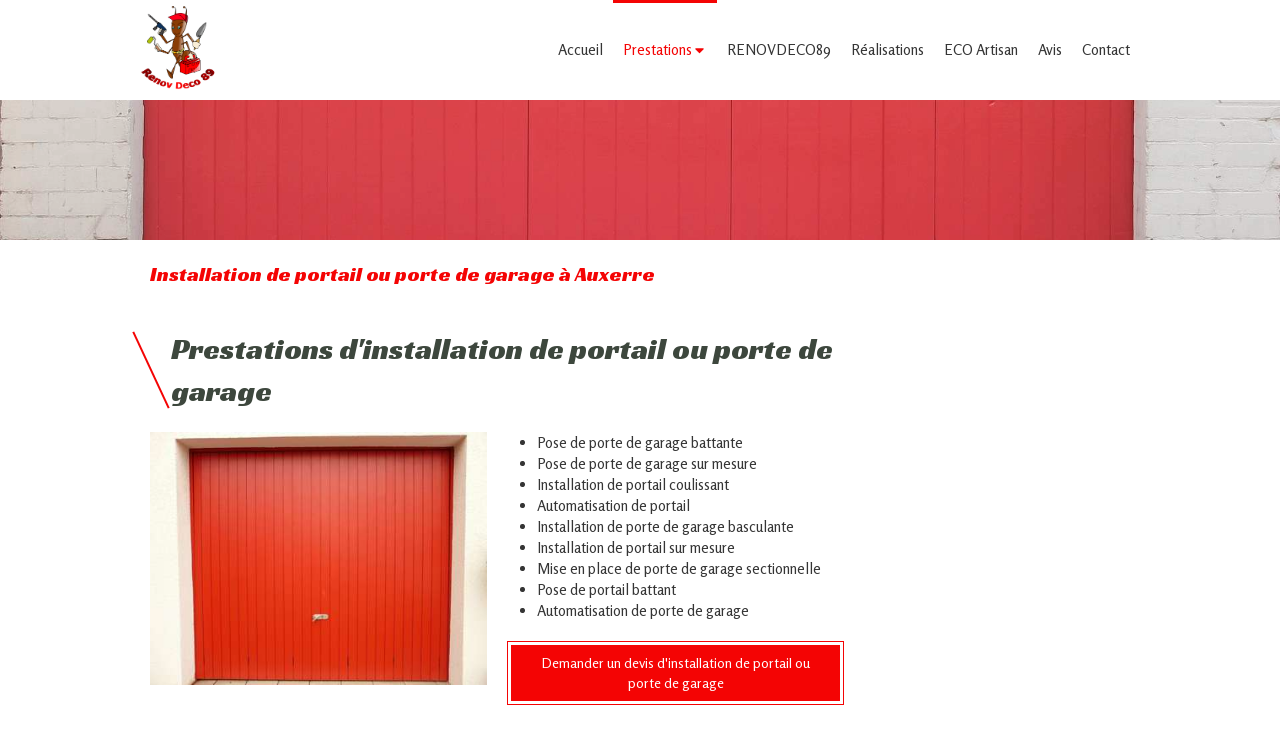

--- FILE ---
content_type: text/css
request_url: https://www.renovdeco89.fr/styles/pages/466650/1712684021/containers-specific-styles.css
body_size: 175
content:
.container_15297844_inner{background-repeat:no-repeat;-webkit-background-size:cover;-moz-background-size:cover;-o-background-size:cover;background-size:cover;background-position:center}@media (max-width: 992px){.container_15297844_inner{background-image:url(https://files.sbcdnsb.com/images/la5PxQLXlzmPiu_pkGNg_w/content/1576601936/1006389/1000/ab2cf2fdf3abe621f5c520191214-3081302-13que9a.jpeg)}}@media (max-width: 1199px){.container_15297844_inner{background-image:url(https://files.sbcdnsb.com/images/la5PxQLXlzmPiu_pkGNg_w/content/1576601936/1006389/1200/ab2cf2fdf3abe621f5c520191214-3081302-13que9a.jpeg)}}@media (min-width: 1200px){.container_15297844_inner{background-image:url(https://files.sbcdnsb.com/images/la5PxQLXlzmPiu_pkGNg_w/content/1576601936/1006389/2000/ab2cf2fdf3abe621f5c520191214-3081302-13que9a.jpeg)}}.container_15297844_inner:before{content:"";position:absolute;top:0;bottom:0;left:0;right:0;opacity:0.1}.container_15297939_inner{position:relative}.container_15297939_inner:before{content:"";position:absolute;top:0;bottom:0;left:0;right:0;opacity:1.0}.container_15297954_inner{position:relative}.container_15297954_inner:before{content:"";position:absolute;top:0;bottom:0;left:0;right:0;opacity:1.0}
